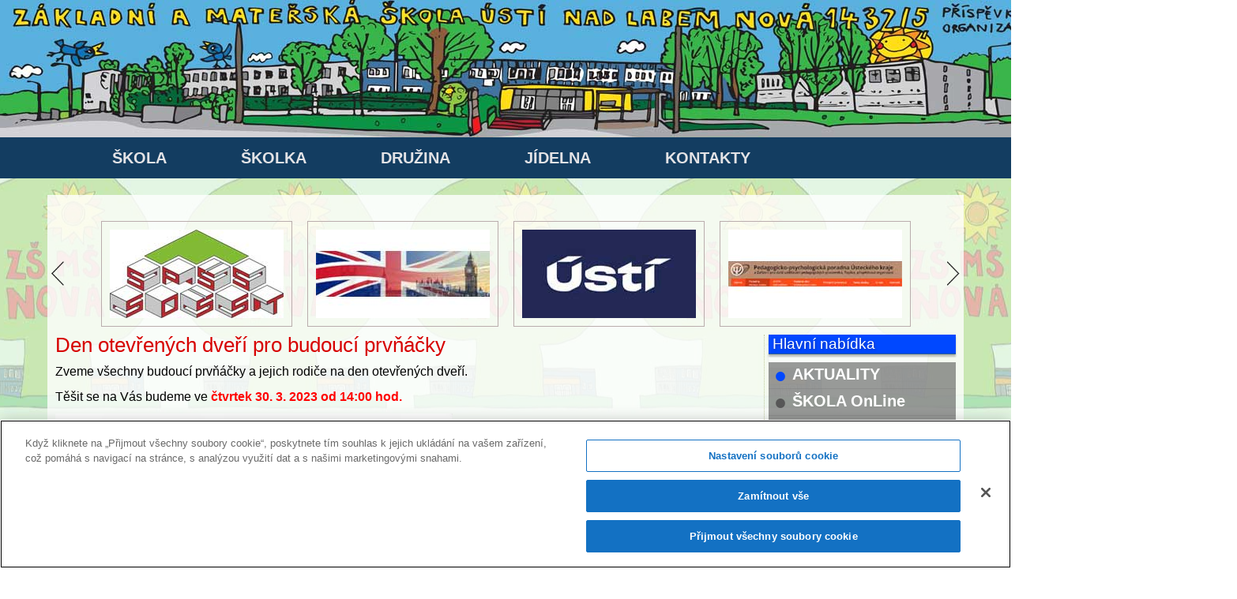

--- FILE ---
content_type: text/html; charset=utf-8
request_url: https://zsnova.cz/index.php/313-den-otevrenych-dveri-pro-budouci-prvnacky-2
body_size: 11259
content:

<!DOCTYPE html>
<html dir="ltr">
<head>

  
<!-- Začátek oznámení o souhlasu s používáním souborů cookie pro doménu www.zsnova.cz -->

<script src="https://cookie-cdn.cookiepro.com/scripttemplates/otSDKStub.js"  type="text/javascript" charset="UTF-8" data-domain-script="73dbd4d2-306d-46c1-b3f1-ea7a7392d464" ></script>
<script type="text/javascript">
function OptanonWrapper() { }
</script>
<!-- Konec oznámení o souhlasu s používáním souborů cookie pro doménu www.zsnova.cz -->  
  
  
  
  <base href="https://zsnova.cz/index.php/313-den-otevrenych-dveri-pro-budouci-prvnacky-2" />  <link href="/templates/dd_fishing_98/images/designer/favicon.ico" rel="icon" type="image/x-icon" />
    <script>
    var themeHasJQuery = !!window.jQuery;
</script>
<script src="/templates/dd_fishing_98/jquery.js?version=1.0.814"></script>
<script>
    window._$ = jQuery.noConflict(themeHasJQuery);
</script>
    <meta name="viewport" content="width=device-width, initial-scale=1.0">
<script src="/templates/dd_fishing_98/bootstrap.min.js?version=1.0.814"></script>
<!--[if lte IE 9]>
<script src="/templates/dd_fishing_98/layout.ie.js?version=1.0.814"></script>
<link rel="stylesheet" href="/templates/dd_fishing_98/layout.ie.css?version=1.0.814" media="screen"/>
<![endif]-->
<script src="/templates/dd_fishing_98/layout.core.js?version=1.0.814"></script>
<script src="/templates/dd_fishing_98/CloudZoom.js?version=1.0.814" type="text/javascript"></script>
    
    <base href="https://zsnova.cz/index.php/313-den-otevrenych-dveri-pro-budouci-prvnacky-2" />
	<meta http-equiv="content-type" content="text/html; charset=utf-8" />
	<meta name="keywords" content="ZŠ a MŠ Nová, Ústí nad Labem" />
	<meta name="robots" content="follow, index, unavailableafter, notranslate, noimageindex, noydir, noodp, nosnippet, noarchive" />
	<meta name="author" content="ZŠ Nová" />
	<meta name="description" content="ZŠ a MŠ Nová, Ústí nad Labem" />
	<meta name="generator" content="Joomla! - Open Source Content Management" />
	<title>Den otevřených dveří pro budoucí prvňáčky</title>
	<link href="/favicon.ico" rel="shortcut icon" type="image/vnd.microsoft.icon" />
	<link href="/plugins/system/jce/css/content.css?348bd2ae76e483cf0427d88cc0284e1a" rel="stylesheet" type="text/css" />
	<link href="/media/plg_system_jcemediabox/css/jcemediabox.min.css?2c837ab2c7cadbdc35b5bd7115e9eff1" rel="stylesheet" type="text/css" />
	<link href="/components/com_jevents/assets/css/jevcustom.css?v=3.6.82" rel="stylesheet" type="text/css" />
	<link href="/components/com_jevents/views/alternative/assets/css/modstyle.css?v=3.6.82" rel="stylesheet" type="text/css" />
	<link href="https://zsnova.cz/modules/mod_eblogocarousel_3x/assets/css/logostyle.css?v=1657079580" rel="stylesheet" type="text/css" />
	<link href="https://zsnova.cz/modules/mod_eblogocarousel_3x/assets/css/custom.css?v=2062830585" rel="stylesheet" type="text/css" />
	<link href="https://zsnova.cz/modules/mod_eblogocarousel_3x/assets/css/logostyle.css" rel="stylesheet" type="text/css" />
	<script src="/templates/dd_fishing_98/js/jui/jquery.min.js?348bd2ae76e483cf0427d88cc0284e1a" type="text/javascript"></script>
	<script src="/templates/dd_fishing_98/js/jui/jquery-noconflict.js?348bd2ae76e483cf0427d88cc0284e1a" type="text/javascript"></script>
	<script src="/media/jui/js/jquery-migrate.min.js?348bd2ae76e483cf0427d88cc0284e1a" type="text/javascript"></script>
	<script src="/media/plg_system_jcemediabox/js/jcemediabox.min.js?2c837ab2c7cadbdc35b5bd7115e9eff1" type="text/javascript"></script>
	<script src="/modules/mod_jevents_cal/tmpl/default/assets/js/calnav.js?v=3.6.82" type="text/javascript"></script>
	<script src="https://zsnova.cz/modules/mod_eblogocarousel_3x/assets/js/slider_stack.js?v=352806890" type="text/javascript"></script>
	<script type="text/javascript">
jQuery(document).ready(function(){WfMediabox.init({"base":"\/","theme":"shadow","width":"","height":"","lightbox":0,"shadowbox":0,"icons":1,"overlay":1,"overlay_opacity":0,"overlay_color":"","transition_speed":300,"close":2,"labels":{"close":"Zav\u0159\u00edt","next":"Dal\u0161\u00ed","previous":"P\u0159edchoz\u00ed","cancel":"Storno","numbers":"{{numbers}}","numbers_count":"{{current}} z {{total}}","download":"St\u00e1hnout"},"swipe":true,"expand_on_click":true});});function setupSpecificNavigation()
{
setupMiniCalTouchInteractions(".mod_events_table,.jevcalendar ", true);
}function setupSpecificNavigation()
{
setupMiniCalTouchInteractions(".mod_events_table,.jevcalendar ", true);
}function setupSpecificNavigation()
{
setupMiniCalTouchInteractions(".mod_events_table,.jevcalendar ", true);
}function setupSpecificNavigation()
{
setupMiniCalTouchInteractions(".mod_events_table,.jevcalendar ", true);
}
	</script>
	<!-- start - swMenuFree 10_J2.5-J3.0 javascript and CSS links -->
<script type="text/javascript" src="https://zsnova.cz/modules/mod_swmenufree/js/jquery.js"></script>

<style type='text/css'>
<!--
.swmenufree {
 padding-top: 0px ;
 padding-right: 0px ;
 padding-bottom: 0px ;
 padding-left: 95px ;
 background-color: #133D61  ; 
 background-image: none;
 opacity:1 ;
 position:relative; 
 top: 0px  ; 
 left: 0px; 
 list-style: none ; 
 display:inline-block ; 
 width: 1350px; 
}
.swmenufree li{
 float:left; 
 padding: 0 0 0px 0; 
 position:relative ; 
 margin-top: 2px ;
 margin-bottom: 2px ;
}
.swmenufree-trigger ,
.swmenufree a {
 padding-top: 10px ;
 padding-right: 47px ;
 padding-bottom: 10px ;
 padding-left: 47px ;
 font-size: 20px  ; 
 font-family: Tahoma, Arial, sans-serif;
 text-align: left  ; 
 font-weight: bold  ; 
 color: #E3E3E6  ; 
 font-style: normal ;
 text-decoration: none ;
 text-transform: none ;
 float:left; 
 white-space: nowrap; 
 position: relative; 
 background-color: #133D61  ; 
 background-image: none;
 opacity:1 ;
}
.swmenufree  li:last-child > a{
}
.swmenufree-trigger:hover,
.swmenufree li:hover > a{
 color: #2067A3  ; 
 background-color: #E3E3E6  ; 
 background-image: none;
}
.swmenufree-trigger:hover,
*html .swmenufree li a:hover {
 background-color: #E3E3E6  ; 
 background-image: none;
 color: #2067A3  ; 
}
.swmenufree-trigger.sw_opened,
.swmenufree  .sw_parent.sw_opened,
.swmenufree li.sw_active a {
 background-color: #2067A3  ; 
 background-image: none;
 color: #E3E3E6  ; 
 position: relative; 
}
.swmenufree li:hover > ul{
 margin:0px 0 0 0px ; 
 visibility:visible;
 opacity:1 ;
 height:auto; 
 width:auto; 
}
.swmenufree ul{
 list-style:none ;
 margin:10px 0 0 0 ; 
 top:100% ; 
 left:0px ; 
 visibility:hidden;
 position:absolute ;
 z-index:9999; 
 opacity:0;
 transition: opacity 0.267s ;
 background-image: none;
 padding-top:0px;
 padding-right:0px;
 padding-bottom:0px;
 padding-left:0px;
 box-shadow:none;
  -moz-box-shadow:none;
  -webkit-box-shadow:none;
 }
.swmenufree ul li{
 float:none ;
 margin-top:0px;
 margin-right:0px;
 margin-bottom: 1px ;
 margin-left:0px;
 padding: 0 0 0px 0; 
 display:block;
}
.swmenufree ul ul{
 left:0px ; 
 top:0px ; 
 left:100% ; 
 margin: 0 0 0 10px ; 
}
.swmenufree li.sw_active ul li a ,
.swmenufree ul li a {
 padding-top: 9px ;
 padding-right: 28px ;
 padding-bottom: 10px ;
 padding-left: 15px ;
 font-size: 18px  ; 
 font-family: Tahoma, Arial, sans-serif; 
 text-align: left  ; 
 font-weight: bold  ; 
 font-style: normal ;
 text-decoration: none ;
 text-transform: none ;
 display: block; 
 float:none; 
 white-space: nowrap ; 
 background-color: #133D61 ; 
 background-image: none;
 color: #E3E3E6  ; 
 border-top-width:0;
 border-top-style:none;
 border-right-width:0;
 border-right-style:none;
 border-bottom-width:0;
 border-bottom-style:none;
 border-left-width:0;
 border-left-style:none;
 width:auto; 
 height:auto; 
 line-height:1; 
 border-radius: 0;
 -moz-border-radius:  0;
 -webkit-border-top-left-radius: 0; 
 -webkit-border-top-right-radius: 0; 
 -webkit-border-bottom-right-radius: 0; 
 -webkit-border-bottom-left-radius: 0; 
 box-shadow:none;
 -moz-box-shadow:none;
 -webkit-box-shadow:none;
 text-shadow:none;
 -moz-text-shadow:none;
 -webkit-text-shadow:none;
 opacity:1 ;
}
.swmenufree li.sw_active ul li:first-child > a ,
.swmenufree ul li:first-child > a{
}
.swmenufree li.sw_active ul li:last-child:first-child > a ,
.swmenufree ul li:last-child:first-child > a{
}
.swmenufree li.sw_active ul li:last-child > a ,
.swmenufree ul li:last-child > a{
}
*html .swmenufree ul a{ /* IE6 */  
}
*:first-child+html .swmenufree ul a{ /* IE7 */ 
}
.swmenufree li.sw_active ul li a:hover ,
.swmenufree ul a:hover {
 background-color: #E3E3E6  ; 
 background-image: none;
 color: #2067A3  ; 
}
.swmenufree li.sw_active ul li:hover > a ,
.swmenufree ul li:hover > a {
 background-color: #E3E3E6  ; 
 background-image: none;
 color: #2067A3  ; 
}
.swmenufree ul li > a.sw_parent.sw_opened  ,
.swmenufree li.sw_active ul li > a.sw_opened ,
.swmenufree li.sw_active ul li.sw_active > a {
 background-color: #2067A3  ; 
 background-image: none;
 color: #E3E3E6  ; 
}
* html .swmenufree             { zoom: 1; } /* IE6 */
*:first-child+html .swmenufree { zoom: 1; } /* IE7 */
.swmenufree li:hover > a img.seq2,
.swmenufree li.sw_active a img.seq2,
.swmenufree li.sw_active ul li > a img.seq1,
.swmenufree li.sw_active ul li:hover > a img.seq2,
.swmenufree img.seq1
{
 display:    inline; 
}
.swmenufree img.seq2,
.swmenufree li.sw_active  a img.seq1,
.swmenufree li.sw_active ul li:hover > a img.seq1,
.swmenufree li.sw_active ul li > a img.seq2,
.swmenufree li:hover > a img.seq1
{
 display:   none; 
}
.swmenufree-trigger {
 display: none;
 cursor:pointer;
}
.swmenufree .sw_icon {
 display: none;
 cursor:pointer;
}
@media screen and (max-width: 522px) {
.swmenufree-wrap {
 position:relative;
}
.swmenufree-wrap * {
 box-sizing:border-box;
}
.swmenufree .sw_indicator {
 display: none;
}
.swmenufree ul .sw_indicator {
 display: none;
}
.swmenufree .sw_icon {
 display: block;
 cursor:pointer;
}
.swmenufree{
 width:auto; 
 z-index:1; 
 position:relative; 
 margin:0; 
 display: block; 
 overflow:hidden; 
 left:0 !important; 
 box-shadow:none;
  -moz-box-shadow:none;
  -webkit-box-shadow:none;
  border-radius: 0;
 -moz-border-radius:  0;
 -webkit-border-top-left-radius: 0; 
 -webkit-border-top-right-radius: 0; 
 -webkit-border-bottom-right-radius: 0; 
 -webkit-border-bottom-left-radius: 0; 
 border:none;
  padding:0;
 }
.swmenufree a{
 float:none; 
 position:relative; 
 margin:0; 
 display: block; 
 box-shadow:none;
  -moz-box-shadow:none;
  -webkit-box-shadow:none;
  border-radius: 0;
 -moz-border-radius:  0;
 -webkit-border-top-left-radius: 0; 
 -webkit-border-top-right-radius: 0; 
 -webkit-border-bottom-right-radius: 0; 
 -webkit-border-bottom-left-radius: 0; 
 border:none;
 }
.swmenufree li:hover > a{
 background-color: #133D61  ; 
 background-image: none;
}
.swmenufree ul{
 position:relative; 
 visibility:visible; 
 margin:0 !important; 
 margin-left:0px !important; 
 left:0 !important; 
 width:auto; 
 opacity:1; 
 display:block; 
 box-shadow:none;
  -moz-box-shadow:none;
  -webkit-box-shadow:none;
  border-radius: 0;
 -moz-border-radius:  0;
 -webkit-border-top-left-radius: 0; 
 -webkit-border-top-right-radius: 0; 
 -webkit-border-bottom-right-radius: 0; 
 -webkit-border-bottom-left-radius: 0; 
 border:none;
  padding:0;
 }
.swmenufree  li.sw_active ul li:hover  a,
.swmenufree  ul li:hover  a{
 background-color: #133D61 ; 
 background-image: none;
}
.swmenufree ul ul{
 display:block; 
}
.swmenufree li {
 position:relative; 
 width:100%; 
 display:block; 
 margin:0;
 }
.swmenufree ul li {
 margin:0 !important;
 }
@media screen and (min-width: 522px) {
.swmenufree-wrap,
.swmenufree ul,
.swmenufree  {
}
}
.swmenufree ul li:last-child  a,
.swmenufree ul li:first-child  a,
.swmenufree li.sw_active ul li a,
.swmenufree ul li a{
 box-shadow:none;
  -moz-box-shadow:none;
  -webkit-box-shadow:none;
  border-radius: 0;
 -moz-border-radius:  0;
 -webkit-border-top-left-radius: 0; 
 -webkit-border-top-right-radius: 0; 
 -webkit-border-bottom-right-radius: 0; 
 -webkit-border-bottom-left-radius: 0; 
 border:none;
 }
.swmenufree-trigger.sw_opened img.seq3,
.swmenufree-trigger   img.seq4,
.swmenufree   img.seq4,
.swmenufree  .sw_opened img.seq3{
 display:none;
}
.swmenufree-trigger.sw_opened img.seq4,
.swmenufree   img.seq3,
.swmenufree  .sw_opened img.seq4{
 display:inline;
}
}
.swmenufree {
 behavior: url(https://zsnova.cz/modules/mod_swmenufree/helpers/PIE.php);
}
.swmenufree a {
 behavior: url(https://zsnova.cz/modules/mod_swmenufree/helpers/PIE.php);
}
.swmenufree li a:hover{
 behavior: url(https://zsnova.cz/modules/mod_swmenufree/helpers/PIE.php);
}
*html .swmenufree li a:hover {
 behavior: url(https://zsnova.cz/modules/mod_swmenufree/helpers/PIE.php);
}
.swmenufree li.sw_active a {
 behavior: url(https://zsnova.cz/modules/mod_swmenufree/helpers/PIE.php);
}
.swmenufree ul{
 -pie-background:none ;
 behavior: url(https://zsnova.cz/modules/mod_swmenufree/helpers/PIE.php);
}
.swmenufree li.sw_active ul a ,
.swmenufree  ul li  a {
 -pie-background:none ;
 behavior: url(https://zsnova.cz/modules/mod_swmenufree/helpers/PIE.php);
}
.swmenufree li.sw_active ul li:first-child > a ,
.swmenufree ul li:first-child > a{
 behavior: url(https://zsnova.cz/modules/mod_swmenufree/helpers/PIE.php);
}
.swmenufree li.sw_active ul li:last-child:first-child > a ,
.swmenufree ul li:last-child:first-child > a{
 behavior: url(https://zsnova.cz/modules/mod_swmenufree/helpers/PIE.php);
}
.swmenufree li.sw_active ul li:last-child > a ,
.swmenufree ul li:last-child > a{
 behavior: url(https://zsnova.cz/modules/mod_swmenufree/helpers/PIE.php);
}
.swmenufree li.sw_active ul li a:hover ,
.swmenufree ul a:hover {
 -pie-background:none ;
 behavior: url(https://zsnova.cz/modules/mod_swmenufree/helpers/PIE.php);
}
.swmenufree li.sw_active ul li:hover > a ,
.swmenufree ul li:hover > a {
 -pie-background:none ;
 behavior: url(https://zsnova.cz/modules/mod_swmenufree/helpers/PIE.php);
}
.swmenufree ul li > a.sw_parent.sw_opened  ,
.swmenufree li.sw_active ul li > a.sw_opened ,
.swmenufree li.sw_active ul li.sw_active > a {
 -pie-background:none ;
 behavior: url(https://zsnova.cz/modules/mod_swmenufree/helpers/PIE.php);
}

-->
</style>

<!--end swmenufree CSS and Javascript-->
        <link rel="stylesheet" href="/templates/dd_fishing_98/css/bootstrap.min.css?version=1.0.814" media="screen" />
            <link rel="stylesheet" href="/templates/dd_fishing_98/css/template.min.css?version=1.0.814" media="screen" />
            <script src="/templates/dd_fishing_98/script.js?version=1.0.814"></script>
    <!-- *-------------------------------------------
 * Szablon został wypalony w  Diablodesign.
 * www.diablodesign.eu
 * biuro@diablodesign.eu
 * tel.666-977-944
 *--------------------------------------------->
</head>
<style>


.bd-pagebackground-685 {
    background-image: url(https://zsnova.cz//images/zsnova/pozadi.jpg)
}
.bd-pagebackground-382 {
    background-image: url(https://zsnova.cz//images/zsnova/pozadi.jpg)
}
.bd-pagebackground-394 {
    background-image: url(https://zsnova.cz//images/zsnova/pozadi.jpg)
}
.bd-pagebackground-440 {
    background-image: url(https://zsnova.cz//images/zsnova/pozadi.jpg)
}
.bd-pagebackground-328 {
    background-image: url(https://zsnova.cz//images/zsnova/pozadi.jpg)
}
</style>
<body class=" bootstrap bd-body-7  bd-pagebackground-440 bd-margins">
    <header class=" bd-headerarea-1  bd-margins">
<table style="width: 1350px; height: 174px; background-image: url('/images/zsnova/images/top-bacground.jpg'); margin-left: auto; margin-right: auto;">
<tbody>
<tr>
<td colspan="2">&nbsp;&nbsp;<img src="/images/zsnova/images/logo.png" alt="logo" width="609" height="157" /></td>
<td style="width: 50%; text-align: center; vertical-align: middle;" colspan="2"><img src="/images/zsnova/images/TOP-texty.png" alt="TOP texty" width="609" height="157" /></td>
</tr>
</tbody>
</table>
	
		            
        <nav class=" bd-hmenu-1" data-responsive-menu="true" data-responsive-levels="">
                        
                <div class=" bd-responsivemenu-11 collapse-button">
    <div class="bd-container-inner">
        <div class="bd-menuitem-10 ">
            <a  data-toggle="collapse"
                data-target=".bd-hmenu-1 .collapse-button + .navbar-collapse"
                href="#" onclick="return false;">
                    <span>Menu</span>
            </a>
        </div>
    </div>
</div>
                <div class="navbar-collapse collapse">
            
<!--swmenufree10.6_J2.5-3+ css3menu by http://www.swmenufree.com-->
<div class='swmenufree-wrap' align="center" >
<ul class="swmenufree"  > 
<li> 
<a class='sw_parent' id='swmenufree1011' href='javascript:void(0);'>ŠKOLA</a>
<ul id='swmenufree1011-sub'>
<li>
<a id='swmenufree285' href="/index.php/skola/home">O škole</a>
</li> 
<li>
<a id='swmenufree122' href="/index.php/skola/dokumenty">Dokumenty</a>
</li> 
<li>
<a id='swmenufree290' href="/index.php/skola/organizace-sk-roku">Organizace šk. roku</a>
</li> 
<li>
<a id='swmenufree295' href="/index.php/skola/zajmova-cinnost">Zájmová činnost</a>
</li> 
<li>
<a id='swmenufree291' href="/index.php/skola/uspechy-zaku">Úspěchy žáků</a>
</li> 
<li>
<a id='swmenufree294' href="/index.php/skola/skolni-parlament">Školní parlament</a>
</li> 
<li>
<a id='swmenufree299' href="/index.php/skola/pronajmy">Pronájmy</a>
</li> 
<li>
<a id='swmenufree286' href="/index.php/skola/zapis-do-zs">Zápis do ZŠ</a>
</li> 
<li>
<a id='swmenufree514' href="/index.php/skola/prijimaci-rizeni-na-ss">Přijímací řízení na SŠ</a>
</li> 
<li>
<a id='swmenufree298' href="/index.php/skola/skolska-rada">Školská rada</a>
</li> 
<li>
<a id='swmenufree289' href="/index.php/skola/svp">ŠVP</a>
</li> 
<li>
<a id='swmenufree297' href="/index.php/skola/projekty-eu">Projekty EU</a>
</li></ul>
</li> 
<li> 
<a class='sw_parent' id='swmenufree1012' href='javascript:void(0);'>ŠKOLKA</a>
<ul id='swmenufree1012-sub'>
<li>
<a id="swmenufree643" href="https://mssvadov.webnode.cz/" target="_blank"  >MŠ Svádov</a></li> 
<li>
<a id='swmenufree119' href="/index.php/skolka/zapis-do-ms">Zápis do MŠ</a>
</li></ul>
</li> 
<li> 
<a class='sw_parent' id='swmenufree1013' href='javascript:void(0);'>DRUŽINA</a>
<ul id='swmenufree1013-sub'>
<li>
<a id='swmenufree296' href="/index.php/druzina/skolni-druzina">Školní družina</a>
</li></ul>
</li> 
<li> 
<a class='sw_parent' id='swmenufree1014' href='javascript:void(0);'>JÍDELNA</a>
<ul id='swmenufree1014-sub'>
<li>
<a id='swmenufree288' href="/index.php/jidelna/skolni-jidelna">Školní jídelna</a>
</li></ul>
</li> 
<li> 
<a class='sw_parent' id='swmenufree1015' href='javascript:void(0);'>KONTAKTY</a>
<ul id='swmenufree1015-sub'>
<li>
<a id='swmenufree116' href="/index.php/kontakty/kontakt">Kontakt</a>
</li> 
<li>
<a id='swmenufree284' href="/index.php/kontakty/pracovnici-skoly">Pracovníci školy</a>
</li></ul>
</li> 
</ul></div> 
<script type="text/javascript">
<!--
jQuery('.swmenufree .sw_parent').click( function(){
if(jQuery(window).width() <= 522){
jQuery('#'+this.id).attr( 'href','javascript:void(0)');
jQuery('#'+this.id).next().slideToggle(200,function(){
if(jQuery('#'+this.id).css('display')=='block'){jQuery('#'+this.id).prev().addClass('sw_opened')}else{jQuery('#'+this.id).prev().removeClass('sw_opened')}
});
//alert(p_height);
}
});
//-->
</script>

<script type='text/javascript' >

</script>

<!--end swmenufree menu module-->
            
                </div>
                    </nav>
        
    </header>
	
		<div class="bd-containereffect-6 container-effect container ">
<div class=" bd-stretchtobottom-2 bd-stretch-to-bottom" data-control-selector=".bd-contentlayout-7">
<div class="bd-contentlayout-7   bd-sheetstyles  bd-no-margins bd-margins" >
    <div class="bd-container-inner">

        <div class="bd-flex-vertical bd-stretch-inner bd-contentlayout-offset">
            
                     <aside class="bd-sidebararea-1-column  bd-flex-vertical bd-flex-fixed ">
                <div class="bd-sidebararea-1 bd-flex-wide  bd-margins">
                    
                    <section class=" bd-section-19 bd-tagstyles" id="section5" data-section-title="modules">
    <div class="bd-container-inner bd-margins clearfix">
        <div class=" bd-layoutcontainer-34 bd-columns bd-no-margins">
    <div class="bd-container-inner">
        <div class="container-fluid">
            <div class="row ">
                <div class=" bd-columnwrapper-95 
 col-sm-3">
    <div class="bd-layoutcolumn-95 bd-column" ><div class="bd-vertical-align-wrapper">    </div></div>
</div>
	
		<div class=" bd-columnwrapper-94 
 col-sm-3">
    <div class="bd-layoutcolumn-94 bd-column" ><div class="bd-vertical-align-wrapper">    </div></div>
</div>
	
		<div class=" bd-columnwrapper-93 
 col-sm-3">
    <div class="bd-layoutcolumn-93 bd-column" ><div class="bd-vertical-align-wrapper">    </div></div>
</div>
	
		<div class=" bd-columnwrapper-92 
 col-sm-3">
    <div class="bd-layoutcolumn-92 bd-column" ><div class="bd-vertical-align-wrapper">    </div></div>
</div>
            </div>
        </div>
    </div>
</div>
	
		<div class=" bd-layoutcontainer-32 bd-columns bd-no-margins">
    <div class="bd-container-inner">
        <div class="container-fluid">
            <div class="row ">
                <div class=" bd-columnwrapper-84 
 col-sm-6">
    <div class="bd-layoutcolumn-84 bd-column" ><div class="bd-vertical-align-wrapper">    </div></div>
</div>
	
		<div class=" bd-columnwrapper-82 
 col-sm-6">
    <div class="bd-layoutcolumn-82 bd-column" ><div class="bd-vertical-align-wrapper">    </div></div>
</div>
            </div>
        </div>
    </div>
</div>
	
		<div class=" bd-layoutcontainer-31 bd-columns bd-no-margins">
    <div class="bd-container-inner">
        <div class="container-fluid">
            <div class="row ">
                <div class=" bd-columnwrapper-76 
 col-sm-12">
    <div class="bd-layoutcolumn-76 bd-column" ><div class="bd-vertical-align-wrapper">    </div></div>
</div>
            </div>
        </div>
    </div>
</div>
    </div>
</section>
	
		    <style type="text/css">
    .isds_151 .exampleSlider .eblc-content .item { width: 25%; }@media only screen and (min-width: 0px) and (max-width: 479px){.isds_151 .exampleSlider .eblc-content .item { width: 100%; }}@media only screen and (min-width: 480px) and (max-width: 991px){.isds_151 .exampleSlider .eblc-content .item { width: 50%; }}.isds_151 .slider_item img { overflow: hidden; } .isds_151 .slider_item img { -webkit-transition: 0.4s ease;  transition: 0.4s ease; } .isds_151 .slider_item img:hover {-webkit-transform: scale(1.08);  transform: scale(1.08); } .isds_151 .slider_item img{border: 1px solid #baadad; padding: 10px;}</style>
<div class="logocarousel_stacknew isds_151 is_slide_stack">
    <div class="container_row">      
      <div id="carousel_151" class="slider slider_second exampleSlider  iconcenter">
        <div class="is_lcds_151 hidden" data-total="6"></div>
        <div class="slider_viewport">
          <div class="slider_list eblc-content logocarousel_wrap">
          	                  <div class="slider_item item">
                    <a target="_blank" href="https://www.stsul.cz/">
                                            <img src="/images/zsnova/stsulcz-dv-bnr.jpg" alt="Střední průmyslová škola stavební a Střední odborná škola stavební a technickou, Ústí nad Labem, p.o." title="Střední průmyslová škola stavební a Střední odborná škola stavební a technickou, Ústí nad Labem, p.o." />
                                          </a>
                  </div>
                              <div class="slider_item item">
                    <a target="_blank" href="http://anglictina-zsnova.webnode.cz/">
                                            <img src="/images/zsnova/anglictina.jpg" alt="Angličtina mě baví" title="Angličtina mě baví" />
                                          </a>
                  </div>
                              <div class="slider_item item">
                    <a target="_blank" href="https://www.usti-nad-labem.cz/cz/">
                                            <img src="/images/zsnova/usti-logo-220.jpg" alt="Zřizovatel" title="Zřizovatel" />
                                          </a>
                  </div>
                              <div class="slider_item item">
                    <a target="_blank" href="http://www.pppuk.cz/poradny/usti-nad-labem">
                                            <img src="/images/zsnova/ped-psych-por.jpg" alt="Ped. psych. poradna" title="Ped. psych. poradna" />
                                          </a>
                  </div>
                              <div class="slider_item item">
                    <a target="_blank" href="https://zakazky.usti-nad-labem.cz/profile_display_316.html">
                                            <img src="/images/zsnova/verejne-zakazky.jpg" alt="Veřejné zakázky" title="Veřejné zakázky" />
                                          </a>
                  </div>
                              <div class="slider_item item">
                    <a target="_blank" href="https://mssvadov.webnode.cz/">
                                            <img src="/images/zsnova/ms-svadov.jpg" alt="MŠ Svádov" title="MŠ Svádov" />
                                          </a>
                  </div>
                      </div>
        </div>
                        <div class="slider_nav MS-controls nav_center" id="slider_nav_151">
          <button class="slider_arrow slider_arrow__left eblc-left"></button>
          <button class="slider_arrow slider_arrow__right eblc-right"></button>
        </div>
      	      </div>
    </div>
</div>

<script type="text/javascript">
jQuery( document ).ready(function() {
    var heights = jQuery(".logocarousel_stacknew.isds_151 .slider_item .ebtitle_wrap").map(function ()
    {
        return jQuery(this).height();
    }).get();
    maxHeight = Math.max.apply(null, heights);
    // console.log(maxHeight);
    jQuery( ".logocarousel_stacknew.isds_151 .slider_item .ebtitle_wrap" ).each(function() {
        jQuery(this).css("height", maxHeight);
    });
    var image_title_count = 6;
    var image_title_position = "no_title";
    // console.log(image_title_count);
    if(image_title_count!=0){
        if(image_title_position == "above_title"){
            total_Height = maxHeight - 10;
            jQuery('.logocarousel_stacknew.isds_151 .slider_nav.nav_center .slider_arrow').css('top', 'calc(50% + '+total_Height+'px)');
        } else {
          total_Height = Math.round(maxHeight / 2);
            jQuery('.logocarousel_stacknew.isds_151 .slider_nav.nav_center .slider_arrow').css('top', 'calc(50% - '+total_Height+'px)');
        } 
    }
});
</script>
<script>
	var width = jQuery(window).width();
	var container_width = jQuery('.logocarousel_stack.isds_151 .container_row').width();
	if (width >= 0 && width <= 479) {
		$slider_item =  "1";
		$box_width = container_width / $slider_item;
	} else if (width >= 480 && width <= 991) {
		$slider_item =  "2";
		$box_width = container_width / $slider_item;
	} else if (width >= 992) {
		$slider_item =  "4";
		$box_width = container_width / $slider_item;
	}
	var interval = "7000";
  var slider_pause_value = 1;
  var slider_autoplay_value = 1;
  var slider_duration_speed = 1500;
  
  if(slider_pause_value == 0 ){
    slider_pause_value = false;
  } else {
    slider_pause_value = true;
  }
  if(slider_autoplay_value == 0 ){
    slider_autoplay_value = false;
  } else {
    slider_autoplay_value = true;
  }

  var lc_slide_move_script = "slide_stack_new";

  if(lc_slide_move_script == 'slide_single'){
    jQuery('#carousel_151').multislider({
        interval: interval,
        slideAll: false,
        duration: slider_duration_speed,
        autoSlide: slider_autoplay_value,
        numberVisibleSlides: $slider_item,
        hoverPause: slider_pause_value
    });
  } else if(lc_slide_move_script == 'slide_stack_new'){
    jQuery('#carousel_151').multislider({
        interval: interval,
        slideAll: true,
        duration: slider_duration_speed,
        autoSlide: slider_autoplay_value,
        numberVisibleSlides: $slider_item,
        hoverPause: slider_pause_value
    });
  } else if(lc_slide_move_script == 'slide_continuous'){
    jQuery('#carousel_151').multislider({
        continuous: true,
        duration: interval,
        autoSlide: slider_autoplay_value,
        numberVisibleSlides: $slider_item,
        hoverPause: slider_pause_value
    });
  }
</script>

                    
                </div>
            </aside>
                    <div class="bd-flex-horizontal bd-flex-wide bd-no-margins">
                
                         <div class="bd-flex-vertical bd-flex-wide bd-no-margins">
                    

                    <div class=" bd-layoutitemsbox-24 bd-flex-wide bd-no-margins">
    <div class=" bd-content-7">
    

<div class=" bd-blog-5 " itemscope itemtype="http://schema.org/Article" >
    <div class="bd-container-inner">
    
                    <div class=" bd-grid-7 bd-margins">
          <div class="container-fluid">
            <div class="separated-grid row">
                <div class="separated-item-46 col-md-12 ">
                    
                    <div class="bd-griditem-46">
            
        <article class=" bd-article-4">
            <h2 class=" bd-postheader-4"  itemprop="name">
                        <a href="/index.php/313-den-otevrenych-dveri-pro-budouci-prvnacky-2">
                Den otevřených dveří pro budoucí prvňáčky            </a>
            </h2>
	
		<div class=" bd-postcontent-4 bd-tagstyles  bd-contentlayout-offset"  itemprop="articleBody">
    <p>Zveme všechny budoucí prvňáčky a jejich rodiče na den otevřených dveří.</p>
<p>Těšit se na Vás budeme ve <strong><span style="color: #ff0000;">čtvrtek 30. 3. 2023 od 14:00 hod.</span></strong></p>
<p><img src="/images/den_otevřených_dveří_23.jpg" alt="den_otevřených_dveří_23.jpg" width="503" height="798" /></p> </div>
        </article>
        <div class="bd-container-inner"></div>
        
                        </div>
                    </div>
                </div>
            </div>
        </div>
    </div>
</div>

</div>
</div>

                    
                         </div>
                
                     <aside class="bd-sidebararea-2-column bd-no-margins  bd-flex-vertical bd-flex-fixed ">
                <div class="bd-sidebararea-2 bd-no-margins bd-flex-wide  bd-contentlayout-offset">
                    
                    <div class=" bd-joomlaposition-8 clearfix" >
        

<div class=" bd-vmenu-1" data-responsive-menu="true" data-responsive-levels="">
    <div class=" bd-block-2 bd-own-margins vmenu">
                <div class=" bd-blockheader bd-tagstyles">
            <h4>Hlavní nabídka</h4>
        </div>
                <div class=" bd-blockcontent bd-tagstyles shape-only">
            <div class=" bd-verticalmenu-3">
                <div class="bd-container-inner">
                                        
<ul class=" bd-menu-23 nav nav-pills nav-pills" >
                                                                            <li class=" bd-menuitem-23 item-118 current">
<a class="  active" href="/index.php"><span>AKTUALITY</span></a></li>                                                                            <li class=" bd-menuitem-23 item-805 deeper parent">
<a class=" separator"><span>ŠKOLA OnLine</span></a>	
        <div class="bd-menu-24-popup">
            
                <ul class=" bd-menu-24 bd-no-margins nav ">
                                                                                <li class=" bd-menuitem-24 item-806">
<a href="https://portal.dmsoftware.cz/" target="_blank"><span>Přihlášení pro rodiče</span></a></li>                                                                            <li class=" bd-menuitem-24 item-807">
<a href="https://login.microsoftonline.com/common/oauth2/authorize?client_id=52815322-d135-41a1-bbd6-aa1151b4c259&amp;redirect_uri=https%3A%2F%2Faplikace.skolaonline.cz%2FSOL%2Fprovider%2FAzure%2FD735%2FAuthenticationClient.aspx&amp;response_type=code" target="_blank"><span>Přihlášení pro zaměstnance a žáky</span></a></li>                                                                            <li class=" bd-menuitem-24 item-851">
<a href="/index.php/skola-online2-2/informace"><span>Informace</span></a></li></ul></div></li>                                                                            <li class=" bd-menuitem-23 item-775">
<a title="Odkaz otevře rozvrhy hodin v novém okně" href="http://www.office.com/" target="_blank"><span>OFFICE 365</span></a></li>                                                                            <li class=" bd-menuitem-23 item-121">
<a title="Odkaz se otevře v novém okně" href="https://zsnova.zonerama.com" target="_blank"><span>FOTOGALERIE</span></a></li>                                                                            <li class=" bd-menuitem-23 item-1016 deeper parent">
<a class=" separator"><span>ÚŘEDNÍ DESKA</span></a>	
        <div class="bd-menu-24-popup">
            
                <ul class=" bd-menu-24 bd-no-margins nav ">
                                                                                <li class=" bd-menuitem-24 item-300">
<a href="/index.php/uredni-deska/povinne-zverejnovane-informace"><span>Povinně zveř. informace</span></a></li>                                                                            <li class=" bd-menuitem-24 item-380">
<a href="/index.php/uredni-deska/rozpocet"><span>Rozpočet</span></a></li>                                                                            <li class=" bd-menuitem-24 item-195">
<a href="/index.php/uredni-deska/gdpr"><span>GDPR</span></a></li>                                                                            <li class=" bd-menuitem-24 item-1176">
<a href="/index.php/uredni-deska/ochrana-oznamovatelu-whistleblowing"><span>Ochrana oznamovatelů – Whistleblowing</span></a></li>                                                                            <li class=" bd-menuitem-24 item-229">
<a href="/index.php/uredni-deska/prohlaseni-o-pristupnosti"><span>Prohlášení o přístupnosti</span></a></li>                                                                            <li class=" bd-menuitem-24 item-228">
<a href="/index.php/uredni-deska/mapa-webu"><span>Mapa webu</span></a></li></ul></div></li>                                        </ul>                </div>
            </div>
        </div>
    </div>
</div>

    <div class=" bd-block-13 bd-own-margins " >
        
    <div class=" bd-blockheader bd-tagstyles">
        <h4>Kalendář akcí</h4>
    </div>
    
        
    <div class="bd-blockcontent bd-tagstyles bd-custom-button">
        <div style="margin:0px;padding:0px;border-width:0px;"><span id='testspan133' style='display:none'></span>

<table style="width:200px;" cellpadding="0" cellspacing="0" align="center" class="mod_events_monthyear" >
<tr >
<td><div class="mod_events_link" onmousedown="callNavigation('https://zsnova.cz/index.php?option=com_jevents&amp;task=modcal.ajax&amp;day=1&amp;month=01&amp;year=2025&amp;modid=133&amp;tmpl=component');" ontouchstart="callNavigation('https://zsnova.cz/index.php?option=com_jevents&amp;task=modcal.ajax&amp;day=1&amp;month=01&amp;year=2025&amp;modid=133&amp;tmpl=component');">&laquo;</div>
</td><td><div class="mod_events_link" onmousedown="callNavigation('https://zsnova.cz/index.php?option=com_jevents&amp;task=modcal.ajax&amp;day=1&amp;month=12&amp;year=2025&amp;modid=133&amp;tmpl=component');" ontouchstart="callNavigation('https://zsnova.cz/index.php?option=com_jevents&amp;task=modcal.ajax&amp;day=1&amp;month=12&amp;year=2025&amp;modid=133&amp;tmpl=component');">&lt;</div>
</td><td align="center"><a href="/index.php/component/jevents/mesicnikalendar/2026/1/-?Itemid=118" class = "mod_events_link" title = "Jít na kalendář - tento měsíc">leden</a> <a href="/index.php/component/jevents/udalostidleroku/2026/-?Itemid=118" class = "mod_events_link" title = "Jít na kalendář - tento rok">2026</a> </td><td><div class="mod_events_link" onmousedown="callNavigation('https://zsnova.cz/index.php?option=com_jevents&amp;task=modcal.ajax&amp;day=1&amp;month=02&amp;year=2026&amp;modid=133&amp;tmpl=component');" ontouchstart="callNavigation('https://zsnova.cz/index.php?option=com_jevents&amp;task=modcal.ajax&amp;day=1&amp;month=02&amp;year=2026&amp;modid=133&amp;tmpl=component');">&gt;</div>
</td><td><div class="mod_events_link" onmousedown="callNavigation('https://zsnova.cz/index.php?option=com_jevents&amp;task=modcal.ajax&amp;day=1&amp;month=01&amp;year=2027&amp;modid=133&amp;tmpl=component');" ontouchstart="callNavigation('https://zsnova.cz/index.php?option=com_jevents&amp;task=modcal.ajax&amp;day=1&amp;month=01&amp;year=2027&amp;modid=133&amp;tmpl=component');">&raquo;</div>
</td></tr>
</table>
<table style="width:200px;height:;" align="center" class="mod_events_table" cellspacing="0" cellpadding="2" >
<tr class="mod_events_dayname">
<td class="mod_events_td_dayname">Po</td>
<td class="mod_events_td_dayname">Út</td>
<td class="mod_events_td_dayname">St</td>
<td class="mod_events_td_dayname">Čt</td>
<td class="mod_events_td_dayname">Pá</td>
<td class="mod_events_td_dayname"><span class="saturday">So</span></td>
<td class="mod_events_td_dayname"><span class="sunday">Ne</span></td>
</tr>
<tr>
<td class="mod_events_td_dayoutofmonth">29</td>
<td class="mod_events_td_dayoutofmonth">30</td>
<td class="mod_events_td_dayoutofmonth">31</td>
<td class='mod_events_td_daynoevents'>
<a href="/index.php/component/jevents/udalostdledni/2026/1/1/-?Itemid=118" class = "mod_events_daylink" title = "Jít na kalendář - dnešek">1</a></td>
<td class='mod_events_td_daynoevents'>
<a href="/index.php/component/jevents/udalostdledni/2026/1/2/-?Itemid=118" class = "mod_events_daylink" title = "Jít na kalendář - dnešek">2</a></td>
<td class='mod_events_td_daynoevents'>
<a href="/index.php/component/jevents/udalostdledni/2026/1/3/-?Itemid=118" class = "mod_events_daylink" title = "Jít na kalendář - dnešek">3</a></td>
<td class='mod_events_td_daynoevents'>
<a href="/index.php/component/jevents/udalostdledni/2026/1/4/-?Itemid=118" class = "mod_events_daylink" title = "Jít na kalendář - dnešek">4</a></td>
</tr>
<tr>
<td class='mod_events_td_daynoevents'>
<a href="/index.php/component/jevents/udalostdledni/2026/1/5/-?Itemid=118" class = "mod_events_daylink" title = "Jít na kalendář - dnešek">5</a></td>
<td class='mod_events_td_daywithevents'>
<a href="/index.php/component/jevents/udalostdledni/2026/1/6/-?Itemid=118" class = "mod_events_daylink" title = "Jít na kalendář - dnešek">6</a></td>
<td class='mod_events_td_daywithevents'>
<a href="/index.php/component/jevents/udalostdledni/2026/1/7/-?Itemid=118" class = "mod_events_daylink" title = "Jít na kalendář - dnešek">7</a></td>
<td class='mod_events_td_daywithevents'>
<a href="/index.php/component/jevents/udalostdledni/2026/1/8/-?Itemid=118" class = "mod_events_daylink" title = "Jít na kalendář - dnešek">8</a></td>
<td class='mod_events_td_daywithevents'>
<a href="/index.php/component/jevents/udalostdledni/2026/1/9/-?Itemid=118" class = "mod_events_daylink" title = "Jít na kalendář - dnešek">9</a></td>
<td class='mod_events_td_daynoevents'>
<a href="/index.php/component/jevents/udalostdledni/2026/1/10/-?Itemid=118" class = "mod_events_daylink" title = "Jít na kalendář - dnešek">10</a></td>
<td class='mod_events_td_daynoevents'>
<a href="/index.php/component/jevents/udalostdledni/2026/1/11/-?Itemid=118" class = "mod_events_daylink" title = "Jít na kalendář - dnešek">11</a></td>
</tr>
<tr>
<td class='mod_events_td_daynoevents'>
<a href="/index.php/component/jevents/udalostdledni/2026/1/12/-?Itemid=118" class = "mod_events_daylink" title = "Jít na kalendář - dnešek">12</a></td>
<td class='mod_events_td_daywithevents'>
<a href="/index.php/component/jevents/udalostdledni/2026/1/13/-?Itemid=118" class = "mod_events_daylink" title = "Jít na kalendář - dnešek">13</a></td>
<td class='mod_events_td_daywithevents'>
<a href="/index.php/component/jevents/udalostdledni/2026/1/14/-?Itemid=118" class = "mod_events_daylink" title = "Jít na kalendář - dnešek">14</a></td>
<td class='mod_events_td_daywithevents'>
<a href="/index.php/component/jevents/udalostdledni/2026/1/15/-?Itemid=118" class = "mod_events_daylink" title = "Jít na kalendář - dnešek">15</a></td>
<td class='mod_events_td_daywithevents'>
<a href="/index.php/component/jevents/udalostdledni/2026/1/16/-?Itemid=118" class = "mod_events_daylink" title = "Jít na kalendář - dnešek">16</a></td>
<td class='mod_events_td_daynoevents'>
<a href="/index.php/component/jevents/udalostdledni/2026/1/17/-?Itemid=118" class = "mod_events_daylink" title = "Jít na kalendář - dnešek">17</a></td>
<td class='mod_events_td_daynoevents'>
<a href="/index.php/component/jevents/udalostdledni/2026/1/18/-?Itemid=118" class = "mod_events_daylink" title = "Jít na kalendář - dnešek">18</a></td>
</tr>
<tr>
<td class='mod_events_td_daywithevents'>
<a href="/index.php/component/jevents/udalostdledni/2026/1/19/-?Itemid=118" class = "mod_events_daylink" title = "Jít na kalendář - dnešek">19</a></td>
<td class='mod_events_td_todaynoevents'>
<a href="/index.php/component/jevents/udalostdledni/2026/1/20/-?Itemid=118" class = "mod_events_daylink" title = "Jít na kalendář - dnešek">20</a></td>
<td class='mod_events_td_daynoevents'>
<a href="/index.php/component/jevents/udalostdledni/2026/1/21/-?Itemid=118" class = "mod_events_daylink" title = "Jít na kalendář - dnešek">21</a></td>
<td class='mod_events_td_daywithevents'>
<a href="/index.php/component/jevents/udalostdledni/2026/1/22/-?Itemid=118" class = "mod_events_daylink" title = "Jít na kalendář - dnešek">22</a></td>
<td class='mod_events_td_daynoevents'>
<a href="/index.php/component/jevents/udalostdledni/2026/1/23/-?Itemid=118" class = "mod_events_daylink" title = "Jít na kalendář - dnešek">23</a></td>
<td class='mod_events_td_daynoevents'>
<a href="/index.php/component/jevents/udalostdledni/2026/1/24/-?Itemid=118" class = "mod_events_daylink" title = "Jít na kalendář - dnešek">24</a></td>
<td class='mod_events_td_daynoevents'>
<a href="/index.php/component/jevents/udalostdledni/2026/1/25/-?Itemid=118" class = "mod_events_daylink" title = "Jít na kalendář - dnešek">25</a></td>
</tr>
<tr>
<td class='mod_events_td_daynoevents'>
<a href="/index.php/component/jevents/udalostdledni/2026/1/26/-?Itemid=118" class = "mod_events_daylink" title = "Jít na kalendář - dnešek">26</a></td>
<td class='mod_events_td_daynoevents'>
<a href="/index.php/component/jevents/udalostdledni/2026/1/27/-?Itemid=118" class = "mod_events_daylink" title = "Jít na kalendář - dnešek">27</a></td>
<td class='mod_events_td_daywithevents'>
<a href="/index.php/component/jevents/udalostdledni/2026/1/28/-?Itemid=118" class = "mod_events_daylink" title = "Jít na kalendář - dnešek">28</a></td>
<td class='mod_events_td_daywithevents'>
<a href="/index.php/component/jevents/udalostdledni/2026/1/29/-?Itemid=118" class = "mod_events_daylink" title = "Jít na kalendář - dnešek">29</a></td>
<td class='mod_events_td_daywithevents'>
<a href="/index.php/component/jevents/udalostdledni/2026/1/30/-?Itemid=118" class = "mod_events_daylink" title = "Jít na kalendář - dnešek">30</a></td>
<td class='mod_events_td_daynoevents'>
<a href="/index.php/component/jevents/udalostdledni/2026/1/31/-?Itemid=118" class = "mod_events_daylink" title = "Jít na kalendář - dnešek">31</a></td>
<td class="mod_events_td_dayoutofmonth">1</td>
</tr>
</table>
<script style='text/javascript'>xyz=1;linkprevious = 'https://zsnova.cz/index.php?option=com_jevents&amp;task=modcal.ajax&amp;day=1&amp;month=12&amp;year=2025&amp;modid=133&amp;tmpl=component';
linknext = 'https://zsnova.cz/index.php?option=com_jevents&amp;task=modcal.ajax&amp;day=1&amp;month=2&amp;year=2026&amp;modid=133&amp;tmpl=component';
zyx=1;</script></div>    </div>
    
</div>
        <div class=" bd-block-13 bd-own-margins " >
        
    <div class=" bd-blockheader bd-tagstyles">
        <h4>Facebook</h4>
    </div>
    
        
    <div class="bd-blockcontent bd-tagstyles bd-custom-button">
        
<div id="fb-root"></div>
<script>(function(d, s, id) {
	var js, fjs = d.getElementsByTagName(s)[0];
	if (d.getElementById(id)) return;
	js = d.createElement(s); js.id = id;
	js.src = 'https://connect.facebook.net/cs_CZ/sdk.js#xfbml=1&version=v2.10&appId=';
	fjs.parentNode.insertBefore(js, fjs);
}(document, 'script', 'facebook-jssdk'));</script>
	
<div class="dj-likebox">

	<div class="fb-page"
		data-href="https://www.facebook.com/skolakamenak"
				data-width="217"
						data-height="500"
				data-tabs="timeline,events,messages"
		data-hide-cover="false"
		data-show-facepile="true" 
		data-hide-cta="false" 
		data-small-header="true"
		data-adapt-container-width="true">
	</div>
</div>
    </div>
    
</div>
        </div>                    
                </div>
            </aside>
                    </div>
            
                 </div>

    </div>
</div></div>
</div>
	
		<footer class=" bd-footerarea-1 bd-margins">
       	
		<section class=" bd-section-17 bd-tagstyles" id="section17" data-section-title="Section">
    <div class="bd-container-inner bd-margins clearfix">
            
        <div class=" bd-joomlaposition-26 clearfix" >
            <div class=" bd-block-28 bd-own-margins " >
            
    <div class="bd-blockcontent bd-tagstyles">
        

<div class="custom"  >
	<table style="width: 100%; background-color: #f1fcf1; margin-left: auto; margin-right: auto;">
<tbody>
<tr>
<td style="vertical-align: middle; text-align: justify;" colspan="11">
<p style="text-align: center;"><strong><span style="color: #ff0000;">UPOZORNĚNÍ</span></strong></p>
<span style="color: #000000;">V souvislosti s nařízením Evropského parlamentu a Rady (EU) č. 2016/679 o ochraně fyzických osob v souvislosti se zpracováním osobních údajů a o volném pohybu těchto údajů (GDPR), zákona č. 110/2019 Sb. o zpracování osobních údajů a č. 89/2012 Sb. občanský zákoník, ve znění pozdějších předpisů Základní škola a Mateřská škola Ústí nad Labem, Nová 1432/5, příspěvková organizace informuje, že během pořádaných akcí dochází k pořizování fotografií a videí za účelem dokumentování průběhu akce a následné prezentace školy. Pořízené fotografie a videa mohou být dále zveřejňovány na webových stránkách <a style="color: #000000;" href="https://www.zsnova.cz">www.zsnova.cz</a>, na školním Facebooku, ve výroční zprávě či v tištěných médiích. Z příležitostně pořízených fotografií nejsou vytvářeny evidence a nejsou k zobrazeným osobám systematicky přiřazovány žádné další osobní údaje. Fotograf je v průběhu akce řádně označen. Účastí na akci udělujete konkludentní souhlas s fotografováním, natáčením a uveřejněním fotografií. Tento souhlas máte právo následně odvolat. Odvolání souhlasu můžete učinit písemně, doručením na adresu Základní škola a Mateřská škola Ústí nad Labem, Nová 1432/5, příspěvková organizace, Nová 1432/5, 400 03 Ústí nad Labem, datová schránka tszvqxz.</span></td>
</tr>
<tr>
<td style="width: 23%; text-align: left; vertical-align: bottom;" colspan="2">
<h3>Základní škola</h3>
</td>
<td style="text-align: left; vertical-align: bottom;">&nbsp;</td>
<td style="text-align: left; vertical-align: bottom;" colspan="2" scope="row">
<h3>Sekretariát</h3>
</td>
<td style="text-align: left; vertical-align: bottom;">&nbsp;</td>
<td style="text-align: left; vertical-align: bottom;" colspan="2">
<h3>Mateřská škola</h3>
</td>
<td style="text-align: left; vertical-align: bottom;">&nbsp;</td>
<td style="text-align: left; vertical-align: bottom;" colspan="2">
<h3>Školní jídelna</h3>
</td>
</tr>
<tr>
<td style="text-align: left; vertical-align: top;" colspan="2"><span style="color: #000000;">Nová 1432/5</span><br /><span style="color: #000000;">Ústí nad Labem - Střekov 400 03<br /><br /><span style="font-family: wingdings, zapf dingbats; font-size: 24pt; color: #000000;">(</span><span style="color: #000000;"><span style="font-size: 10pt;"><span style="font-family: wingdings, zapf dingbats; color: #000000;"><span style="color: #000000;"> </span></span><span style="color: #000000;"></span></span>724 293 007<br /></span><span style="font-family: wingdings, zapf dingbats; font-size: 24pt; color: #000000;">*<span style="color: #000000; font-size: 10pt;"> </span></span><a href="mailto:info@zsnova.cz">info@zsnova.cz</a><br /></span></td>
<td style="width: 3%; text-align: left; vertical-align: top;">&nbsp;</td>
<td style="width: 25%; text-align: left; vertical-align: top;" colspan="2"><span style="color: #000000;">pracovní dny 7:00 - 15:00.<br /><br /><br /><span style="font-family: wingdings, zapf dingbats; font-size: 24pt; color: #000000;">(<span style="font-family: wingdings, zapf dingbats; font-size: 10pt; color: #000000;"> </span></span><span style="color: #000000;">727 967 692, 724 293 007<br /></span><span style="font-family: wingdings, zapf dingbats; font-size: 24pt; color: #000000;">*<span style="font-family: wingdings, zapf dingbats; font-size: 10pt; color: #000000;"> </span></span><a href="mailto:janakopecna@zsnova.cz">janakopecna@zsnova.cz</a><br /></span></td>
<td style="width: 2%; text-align: left; vertical-align: top;">&nbsp;</td>
<td style="width: 25%; text-align: left; vertical-align: top;" colspan="2"><span style="color: #000000;">Svatojakubská 94<br />Svádov<br /><br /><span style="font-family: wingdings, zapf dingbats; font-size: 24pt; color: #000000;">(<span style="font-family: wingdings, zapf dingbats; font-size: 10pt; color: #000000;"> </span></span><span style="color: #000000;">724 299 398 - MŠ třída<br /></span><span style="font-family: wingdings, zapf dingbats; font-size: 24pt; color: #000000;">(<span style="font-family: wingdings, zapf dingbats; font-size: 10pt; color: #000000;"> </span></span><span style="color: #000000;">724 282 850 - MŠ jídelna</span> <br /><span style="font-family: wingdings, zapf dingbats; font-size: 24pt; color: #000000;">*<span style="font-family: wingdings, zapf dingbats; font-size: 10pt; color: #000000;"> </span></span><a href="mailto:milenavavrochova@zsnova.cz">milenavavrochova@zsnova.cz</a><br /></span></td>
<td style="width: 3%; text-align: left; vertical-align: top;">&nbsp;</td>
<td style="width: 17%; text-align: left; vertical-align: top;" colspan="2">
<p><span style="font-family: wingdings, zapf dingbats; font-size: 24pt; color: #000000;">(<span style="font-family: wingdings, zapf dingbats; font-size: 10pt; color: #000000;"> </span></span><span style="color: #000000;">606 045 164</span></p>
<h3>Školní družina</h3>
<p><span style="font-family: wingdings, zapf dingbats; font-size: 24pt; color: #000000;">(<span style="font-family: wingdings, zapf dingbats; font-size: 10pt; color: #000000;"> </span></span><span style="color: #000000;">724 176 874</span></p>
</td>
</tr>
<tr>
<td style="text-align: center; vertical-align: middle;" colspan="5">
<h3><a href="/index.php/kontakty/kontakt">Kontakty - Škola</a></h3>
</td>
<td style="width: 2%; text-align: left; vertical-align: top;">&nbsp;</td>
<td style="width: 25%; text-align: center; vertical-align: middle;" colspan="5">
<h3><a href="/index.php/kontakty/pracovnici-skoly">Kontakty - Pracovníci školy</a></h3>
</td>
</tr>
</tbody>
</table>
<div style="overflow: hidden; height: 1px;"><a href="https://jakajestpolska.pl/">CasinoTotal w Internecie</a> czeka na Ciebie. Zagraj już dziś.</div>
<div style="overflow: hidden; height: 1px;">Es ist besser, bei <a href="https://www.casinospieleonlineechtgeld.at/avalon78-casino/">login bei Avalon78</a> zu spielen, als nicht hier zu spielen!</div>
<div style="overflow: hidden; height: 1px;">Mikä on paras <a href="https://www.porno-videot.com/">porno</a>? Nyt saat selville...</div>
<div style="overflow: hidden; height: 1px;">Stačí hrát na <a href="https://mostbet-mostbet.cz/">mostbet</a>. Věřte mi, bude se vám to líbit...</div>
<div style="overflow: hidden; height: 1px;">Vyhrajte na <a href="https://wingaga.cz/">wingaga</a>! Protože tady to zvládne každý.</div>
<div style="overflow: hidden; height: 1px;">Haven't played on <a href="https://melbetdownload-bd.com/">melbet app</a>? But it's convenient and you can win quickly!</div>
<div style="overflow: hidden; height: 1px;">Už jste slyšeli o <a href="https://plinkohra.cz/">Plinko</a>? Tady můžete vyhrát opravdu hodně!</div>
<div style="overflow: hidden; height: 1px;">Voor nieuwe spelers vormt <a href="https://deltaweb.be/">belgische online casinos</a> legaal vaak een basisvoorwaarde.</div>
<div style="overflow: hidden; height: 1px;">Vyzkoušej vzrušující svět hazardu ve <a href="https://f1-casino.cz">f1 casino</a> a objev stovky her na dosah ruky. Připoj se ještě dnes a zažij adrenalin každým spinem!</div>
<div style="overflow: auto; position: absolute; height: 0pt; width: 0pt;">A refined casino experience enhanced by <a href="https://wildzcasino.uk.com/">wildz casino bonus codes</a></div>
<div style="overflow: auto; position: absolute; height: 0pt; width: 0pt;">A clean and efficient login solution <a href="https://verywellcasino.uk.net/">very well casino login</a> for uninterrupted play</div>
<div style="overflow: auto; position: absolute; height: 0pt; width: 0pt;">Play your favorite slots at <a href="https://aztecparadisecasino.uk.com/">aztec paradise online casino</a> and enjoy themed casino fun.</div></div>
    </div>
    
</div>
        </div>
            </div>
</section>
	
		<section class=" bd-section-23 bd-tagstyles" id="section23" data-section-title="Section">
    <div class="bd-container-inner bd-margins clearfix">
        <p class=" bd-textblock-13 bd-content-element">
  
<span style="color: #ffffff;">2026 © <strong><span style="color: #ffffff;"><a style="color: #ffffff;" title="DeCe COMPUTERS s.r.o." href="http://www.dece.cz" target="_blank" rel="noopener noreferrer">DeCe COMPUTERS s.r.o.</a></span></strong> ALL RIGHTS RESERVED.</span>

</p>
    </div>
</section>
	
		</footer>
	
		<div data-smooth-scroll data-animation-time="250" class=" bd-smoothscroll-3"><a href="#" class=" bd-backtotop-1 ">
    <span class="bd-icon-66 bd-icon "></span>
</a></div>
</body>
</html>

--- FILE ---
content_type: text/css
request_url: https://zsnova.cz/modules/mod_eblogocarousel_3x/assets/css/logostyle.css?v=1657079580
body_size: 737
content:
/********** Home Slider ************/
* {
     -webkit-box-sizing: border-box; 
    box-sizing: border-box;
}
.is_centerpositionmain{padding:0 50px; position:relative;}
.is_centerpositionmain .is_centerposition button{
	    position: absolute;
    top: 50%;
    transform: translate(0, -50%);
}
.is_centerpositionmain .is_centerposition{padding:0 !important;}
.is_centerpositionmain .is_centerposition button#prev_btn{left:0; background: url(../images/arrow_left-black.png) no-repeat 0 0;
background-size: 16px;background-position: center;}
.is_centerpositionmain .is_centerposition button i{visibility:hidden;}
.is_centerpositionmain .is_centerposition button#next_btn{right:0; background: url(../images/arrow_right-black.png) no-repeat 0 0; background-size: 16px; background-position: center;}

.is_iconpositionmain .is_iconposition button#prev_btn{left:0; background: url(../images/arrow_left-black.png) no-repeat 0 0;
background-size: 10px;background-position: center;}
.is_iconpositionmain .is_iconposition button i{visibility:hidden;}
.is_iconpositionmain .is_iconposition button#next_btn{right:0; background: url(../images/arrow_right-black.png) no-repeat 0 0; background-size: 10px; background-position: center;}

.is_slide_single .img__cnt img{border:0; padding:0; }
.is_slide_single .img__cnt{padding:10px; /*border: 1px solid #e6e6e6;*/}
.is_slide_single .slider__el{padding:5px;}
.is_slide_single .logocarousel_wrap ul li a { text-decoration: none; }
/********** Logo Page Slider ************/
.logocarousel_stack.is_slide_stack .container_row {
  margin: 40px;
  text-align: center;
}
.logocarousel_stack.is_slide_stack .slider_list > .slider_item{ float:left; text-align: -moz-center; text-align: -webkit-center;}
.logocarousel_stack.is_slide_stack .slider_arrow__right{
    right: -40px;
    background: url(../images/arrow_right-black.png) no-repeat 0 0;
    background-size: 16px;
    background-position: center;	
}
.logocarousel_stack.is_slide_stack .slider_arrow__left {
    left: -40px;
    background: url(../images/arrow_left-black.png) no-repeat 0 0;
	background-size: 16px;
    background-position: center;
}

.logocarousel_stacknew.is_slide_stack .slider_arrow__right{
    right: 0px;
    background: url(../images/arrow_right-black.png) no-repeat 0 0;
    background-size: 16px;
    background-position: center;  
}
.logocarousel_stacknew.is_slide_stack .slider_arrow__left {
    left: 0px;
    background: url(../images/arrow_left-black.png) no-repeat 0 0;
  background-size: 16px;
    background-position: center;
}
.is_slide_stack .slider_item > a{ padding:10px; display:block; text-decoration: none; }
.is_slide_stack .slider_item > a img{padding:10px;}

.is_slide_stack .nav_top_right{
	position: absolute;
    right: 25px;
    top: -17px;
}
.is_slide_stack .nav_top_right .slider_arrow__left, .is_slide_stack .nav_top_right .slider_arrow__right{background-size:10px;}
.is_slide_stack .nav_top_right .slider_arrow__left, .exampleSlider .MS-controls.nav_top_right .eblc-left.slider_arrow__left {left:-25px;} 
.is_slide_stack .nav_top_right .slider_arrow__right, .exampleSlider .MS-controls.nav_top_right .eblc-right.slider_arrow__right{right:-25px;}

.is_slide_stack .nav_bottom_right{
	position: absolute;
    right: 25px;
    bottom: -17px;
}
.is_slide_stack .nav_bottom_right .slider_arrow__left, .is_slide_stack .nav_bottom_right .slider_arrow__right{background-size:10px;}
.is_slide_stack .nav_bottom_right .slider_arrow__left{left:-25px;} 
.is_slide_stack .nav_bottom_right .slider_arrow__right{right:-25px;}

.is_slide_single .logocarousel_wrap ul li a p.logo_title_wrap, .is_slide_stack .logocarousel_wrap .slider_item a p.logo_title_wrap {
    padding: 0 10px;
    font-size: 14px;
    font-weight: 700;
}
.is_slide_single .logocarousel_wrap ul li a p.logo_above_title, .is_slide_stack .logocarousel_wrap .slider_item a p.logo_above_title {
    display: table-cell;
    vertical-align: bottom;
}
.is_slide_single .logocarousel_wrap ul li a p.logo_below_title, .is_slide_stack .logocarousel_wrap .slider_item a p.logo_below_title {
  margin-top: 10px;
}
.is_slide_stack .logocarousel_wrap .slider_item a .ebtitle_wrap {
   display: table;
    width: 100%;
}
.logocarousel_stacknew.is_slide_stack .logocarousel_wrap .slider_item a p.logo_below_title, .logocarousel_stacknew.is_slide_stack .logocarousel_wrap .slider_item a p.logo_above_title {
    white-space: initial;
}


@media only screen and (min-width: 0px) and (max-width: 479px){
   .is_centerpositionmain{padding:0 15px;}
   .is_slide_single .img__cnt img { padding:0px !important; }
   .is_slide_single .controls button { padding: 0.7em !important; }
   .is_slide_stack .slider_item > a { padding:0px !important; }
   .logocarousel_stacknew.is_slide_stack .slider_item > a { padding:5px !important; }
}
@media only screen and (min-width: 0px) and (max-width: 991px){
  .logocarousel_stacknew.is_slide_stack .slider_item img { width: 100%; }
}


--- FILE ---
content_type: text/css
request_url: https://zsnova.cz/modules/mod_eblogocarousel_3x/assets/css/custom.css?v=2062830585
body_size: 294
content:
.exampleSlider {
  position: relative;
}
@media (max-width: 767px) {
  .exampleSlider {
    border-color: transparent;
  }
}
.exampleSlider .eblc-content {
  overflow: hidden;
  white-space: nowrap;
}
.exampleSlider.iconcenter .eblc-content {
  margin: 0px 5%;
}
.exampleSlider.iconcontinuous .eblc-content {
  margin: 20px 0;
}
@media (max-width: 767px) {
  .exampleSlider.iconcenter .eblc-content {
    margin: 0px 15%;
  }
}
.exampleSlider .eblc-content .item {
  display: inline-block;
  height: 100%;
  overflow: hidden;
  position: relative;
  vertical-align: top;
  border-right: none;
  width: 20%;
}
@media (max-width: 1200px) {
  .exampleSlider .eblc-content .item {
    width: 20%;
  }
}
@media (max-width: 992px) {
  .exampleSlider .eblc-content .item {
    width: 33.3333%;
  }
}
@media (max-width: 767px) {
  .exampleSlider .eblc-content .item {
    width: 50%;
  }
}
.exampleSlider .eblc-content .item p {
  font-size: 30px;
  text-align: center;
  line-height: 1;
  vertical-align: middle;
  margin: 0;
  padding: 10px 0;
}
.exampleSlider .MS-controls button {
  position: absolute;
  border: none;
  /*background: transparent;*/
    top: 50%;
    margin-top: -25px;
    width: 26px;
    height: 49px;
    z-index: 999;
    cursor: pointer;
}
.exampleSlider .MS-controls button:hover {
  cursor: pointer;
}
.exampleSlider.icontop .MS-controls button, .exampleSlider.iconbottom .MS-controls button{position:unset; top:0; margin-top:0;}
.logocarousel_stacknew.is_slide_stack .nav_top_right{top:-40px; right:0;}
.logocarousel_stacknew.is_slide_stack .nav_bottom_right{right:0;}
.exampleSlider.iconbottom {
    padding-bottom: 20px;
    margin-bottom: 40px;
}
.exampleSlider.icontop{padding-top:45px;}
.logocarousel_stacknew.is_slide_stack .nav_top_right{top:0;}

--- FILE ---
content_type: text/css
request_url: https://zsnova.cz/modules/mod_eblogocarousel_3x/assets/css/logostyle.css
body_size: 737
content:
/********** Home Slider ************/
* {
     -webkit-box-sizing: border-box; 
    box-sizing: border-box;
}
.is_centerpositionmain{padding:0 50px; position:relative;}
.is_centerpositionmain .is_centerposition button{
	    position: absolute;
    top: 50%;
    transform: translate(0, -50%);
}
.is_centerpositionmain .is_centerposition{padding:0 !important;}
.is_centerpositionmain .is_centerposition button#prev_btn{left:0; background: url(../images/arrow_left-black.png) no-repeat 0 0;
background-size: 16px;background-position: center;}
.is_centerpositionmain .is_centerposition button i{visibility:hidden;}
.is_centerpositionmain .is_centerposition button#next_btn{right:0; background: url(../images/arrow_right-black.png) no-repeat 0 0; background-size: 16px; background-position: center;}

.is_iconpositionmain .is_iconposition button#prev_btn{left:0; background: url(../images/arrow_left-black.png) no-repeat 0 0;
background-size: 10px;background-position: center;}
.is_iconpositionmain .is_iconposition button i{visibility:hidden;}
.is_iconpositionmain .is_iconposition button#next_btn{right:0; background: url(../images/arrow_right-black.png) no-repeat 0 0; background-size: 10px; background-position: center;}

.is_slide_single .img__cnt img{border:0; padding:0; }
.is_slide_single .img__cnt{padding:10px; /*border: 1px solid #e6e6e6;*/}
.is_slide_single .slider__el{padding:5px;}
.is_slide_single .logocarousel_wrap ul li a { text-decoration: none; }
/********** Logo Page Slider ************/
.logocarousel_stack.is_slide_stack .container_row {
  margin: 40px;
  text-align: center;
}
.logocarousel_stack.is_slide_stack .slider_list > .slider_item{ float:left; text-align: -moz-center; text-align: -webkit-center;}
.logocarousel_stack.is_slide_stack .slider_arrow__right{
    right: -40px;
    background: url(../images/arrow_right-black.png) no-repeat 0 0;
    background-size: 16px;
    background-position: center;	
}
.logocarousel_stack.is_slide_stack .slider_arrow__left {
    left: -40px;
    background: url(../images/arrow_left-black.png) no-repeat 0 0;
	background-size: 16px;
    background-position: center;
}

.logocarousel_stacknew.is_slide_stack .slider_arrow__right{
    right: 0px;
    background: url(../images/arrow_right-black.png) no-repeat 0 0;
    background-size: 16px;
    background-position: center;  
}
.logocarousel_stacknew.is_slide_stack .slider_arrow__left {
    left: 0px;
    background: url(../images/arrow_left-black.png) no-repeat 0 0;
  background-size: 16px;
    background-position: center;
}
.is_slide_stack .slider_item > a{ padding:10px; display:block; text-decoration: none; }
.is_slide_stack .slider_item > a img{padding:10px;}

.is_slide_stack .nav_top_right{
	position: absolute;
    right: 25px;
    top: -17px;
}
.is_slide_stack .nav_top_right .slider_arrow__left, .is_slide_stack .nav_top_right .slider_arrow__right{background-size:10px;}
.is_slide_stack .nav_top_right .slider_arrow__left, .exampleSlider .MS-controls.nav_top_right .eblc-left.slider_arrow__left {left:-25px;} 
.is_slide_stack .nav_top_right .slider_arrow__right, .exampleSlider .MS-controls.nav_top_right .eblc-right.slider_arrow__right{right:-25px;}

.is_slide_stack .nav_bottom_right{
	position: absolute;
    right: 25px;
    bottom: -17px;
}
.is_slide_stack .nav_bottom_right .slider_arrow__left, .is_slide_stack .nav_bottom_right .slider_arrow__right{background-size:10px;}
.is_slide_stack .nav_bottom_right .slider_arrow__left{left:-25px;} 
.is_slide_stack .nav_bottom_right .slider_arrow__right{right:-25px;}

.is_slide_single .logocarousel_wrap ul li a p.logo_title_wrap, .is_slide_stack .logocarousel_wrap .slider_item a p.logo_title_wrap {
    padding: 0 10px;
    font-size: 14px;
    font-weight: 700;
}
.is_slide_single .logocarousel_wrap ul li a p.logo_above_title, .is_slide_stack .logocarousel_wrap .slider_item a p.logo_above_title {
    display: table-cell;
    vertical-align: bottom;
}
.is_slide_single .logocarousel_wrap ul li a p.logo_below_title, .is_slide_stack .logocarousel_wrap .slider_item a p.logo_below_title {
  margin-top: 10px;
}
.is_slide_stack .logocarousel_wrap .slider_item a .ebtitle_wrap {
   display: table;
    width: 100%;
}
.logocarousel_stacknew.is_slide_stack .logocarousel_wrap .slider_item a p.logo_below_title, .logocarousel_stacknew.is_slide_stack .logocarousel_wrap .slider_item a p.logo_above_title {
    white-space: initial;
}


@media only screen and (min-width: 0px) and (max-width: 479px){
   .is_centerpositionmain{padding:0 15px;}
   .is_slide_single .img__cnt img { padding:0px !important; }
   .is_slide_single .controls button { padding: 0.7em !important; }
   .is_slide_stack .slider_item > a { padding:0px !important; }
   .logocarousel_stacknew.is_slide_stack .slider_item > a { padding:5px !important; }
}
@media only screen and (min-width: 0px) and (max-width: 991px){
  .logocarousel_stacknew.is_slide_stack .slider_item img { width: 100%; }
}


--- FILE ---
content_type: application/javascript
request_url: https://zsnova.cz/modules/mod_eblogocarousel_3x/assets/js/slider_stack.js?v=352806890
body_size: 1837
content:
(function($){

    $.fn.multislider = function(data, callback){


        var $multislider = $(this);
        var $msContent = $multislider.find('.eblc-content');
        var $msRight = $multislider.find('button.eblc-right');
        var $msLeft = $multislider.find('button.eblc-left');
        var $imgFirst = $msContent.find('.item:first');
        if(typeof data === 'string'){
            getStringArgs(data);
            return $multislider;
        } else if (typeof data === 'object' || typeof data  ==='undefined'){
            init();
        }

        var $imgLast,
        totalWidth,
        numberVisibleSlides,
        animateDistance,
        animateSlideRight,
        animateSlideLeft,
        defaults,
        settings,
        animateDuration,
        autoSlideInterval;


        function init(){
            minifyContent();        
            createSettings();      
            saveData();            
            selectAnimations();   
        }


        $msRight.on('click', animateSlideLeft);
        $msLeft.on('click', animateSlideRight);
        $multislider.on('click','.eblc-right, .eblc-left', resetInterval);
        $(window).on('resize', findItemWidth);

        function pauseAbove(){
            if (window.innerWidth > settings.pauseAbove){ $multislider.addClass('ms-PAUSE'); }
            $(window).on('resize',function(){
                if (window.innerWidth > settings.pauseAbove){
                    $multislider.addClass('ms-PAUSE');
                } else {
                    $multislider.removeClass('ms-PAUSE');
                }
            });
        }

        function pauseBelow(){
            if (window.innerWidth < settings.pauseBelow){ $multislider.addClass('ms-PAUSE'); }
            $(window).on('resize',function(){
                if (window.innerWidth < settings.pauseBelow){
                    $multislider.addClass('ms-PAUSE');
                } else {
                    $multislider.removeClass('ms-PAUSE');
                }
            });
        }


        function getStringArgs(str){
            if (typeof $multislider.data(str) !== 'undefined'){
                $multislider.data(str)();
            } else {
                console.error("Multislider currently only accepts the following methods: next, prev, pause, play");
            }
        }


        function saveData(){
            $multislider.data({
                "pause":function(){ $multislider.addClass('ms-PAUSE'); },
                "unPause":function(){ $multislider.removeClass('ms-PAUSE'); },
                "continuous":function(){ $multislider.removeClass('ms-PAUSE'); continuousLeft(); },
                "next":function(){ overRidePause(singleLeft); },
                "nextAll":function(){ overRidePause(allLeft); },
                "prev":function(){ overRidePause(singleRight); },
                "prevAll":function(){ overRidePause(allRight); },
                "settings":settings
            });
        }


        function overRidePause(animation){
            if ($multislider.hasClass('ms-PAUSE')){
                $multislider.removeClass('ms-PAUSE');
                animation();
                $multislider.addClass('ms-PAUSE');
            } else {
                animation();
            }
            resetInterval();
        }


        function minifyContent(){
            $msContent.contents().filter(function(){
                return (this.nodeType == 3 && !/\S/.test(this.nodeValue));
            }).remove();
        }


        function createSettings() {
            defaults = settings || {
    			continuous: false,	
    			slideAll: false,	
    			autoSlide: false,	
    			interval: 2000,		
    			duration: 500,	    
    			hoverPause: true,	
                pauseAbove: null,   
                pauseBelow: null    
    		};

    		settings = $.extend({},defaults,data);

            findItemWidth();
            animateDuration = settings.duration;

            if (settings.hoverPause){pauseHover();}
        
            if (settings.continuous !== true && settings.interval !== 0 && settings.interval !== false && settings.autoSlide !== false){autoSlide();}
            if (settings.pauseAbove !== null && typeof settings.pauseAbove === 'number'){ pauseAbove(); }
            if (settings.pauseBelow !== null && typeof settings.pauseBelow === 'number'){ pauseBelow(); }
        }


        function selectAnimations () {
            if (settings.continuous){
                settings.autoSlide = false;
                continuousLeft();
            } else if (settings.slideAll){
                animateSlideRight = $multislider.data('prevAll');
                animateSlideLeft = $multislider.data('nextAll');
            } else {
                animateSlideRight = $multislider.data('prev');
                animateSlideLeft = $multislider.data('next');
            }
        }


        function findItemWidth(){
            reTargetSlides();
            animateDistance = $imgFirst.width();
            var left = parseInt($msContent.find('.item:first').css('padding-left'));
            var right = parseInt($msContent.find('.item:first').css('padding-right'));
            if (left !== 0){animateDistance += left;}
            if (right !== 0){animateDistance += right;}
        }


        function autoSlide() {
            autoSlideInterval = setInterval(function(){
                if (!$multislider.hasClass('ms-PAUSE')){
                    animateSlideLeft();
                }
            }, settings.interval);
        }

        function resetInterval() {
            if (settings.interval !== 0 && settings.interval !== false && settings.continuous !== true){
                clearInterval(autoSlideInterval);
                if(settings.autoSlide == true){
                     autoSlide();
                }
                
            }
        }


        function reTargetSlides(){
            $imgFirst = $msContent.find('.item:first');
            $imgLast = $msContent.find('.item:last');
        }



        function isItAnimating(callback){
			if(!$multislider.hasClass('ms-animating') &&
               !$multislider.hasClass('ms-HOVER') &&
               !$multislider.hasClass('ms-PAUSE')){
                    $multislider.trigger('ms.before.animate'); 
                    $multislider.addClass('ms-animating');
                    callback();    
			}
		}


        function doneAnimating() {
			if($multislider.hasClass('ms-animating')){
				$multislider.removeClass('ms-animating');
                $multislider.trigger('ms.after.animate'); 
            }
		}


        function pauseHover() {
        
            if(settings.continuous){
				$msContent.on('mouseover',function(){
					doneAnimating();
					$msContent.children('.item:first').stop();
				});
				$msContent.on('mouseout',function(){
					continuousLeft();
				});
			} else {
        
                $msContent.on('mouseover',function(){
                    $multislider.addClass('ms-HOVER');
                });
                $msContent.on('mouseout',function(){
                    $multislider.removeClass('ms-HOVER');
                });
			}
        }


        function midAnimateResume(){
            animateDuration = settings.duration;
            var currentMargin = parseFloat($msContent.find('.item:first').css("margin-left"));
            var percentageRemaining = 1-(currentMargin/-(animateDistance-1));
            animateDuration = percentageRemaining*animateDuration;
        }


        function calcNumSlidesToMove(){
            totalWidth = $msContent.width();						         
		    // numberVisibleSlides = Math.floor(totalWidth/animateDistance); 
            numberVisibleSlides = settings.numberVisibleSlides;   
        }




        function continuousLeft () {
            isItAnimating(function(){
                reTargetSlides();
                midAnimateResume();
                $imgFirst.animate(
                    {marginLeft: -(animateDistance+1)},
                    {
                        duration: animateDuration,
                        easing: "linear",
                        complete: function(){
                            $imgFirst.insertAfter($imgLast).removeAttr("style");
                            doneAnimating();
                            continuousLeft ();
                        }
                    }
                );
            });
        }

        function allLeft(){
            isItAnimating(function(){
                reTargetSlides();
                calcNumSlidesToMove();

                var $clonedItemSet = $msContent.children('.item').clone();
                var filteredClones = $clonedItemSet.splice(0, numberVisibleSlides);

                $msContent.append(filteredClones);

                $imgFirst.animate(
                    {marginLeft: -totalWidth}, {
                        duration: animateDuration,
                        easing: "swing",
                        complete: function(){
                            $($msContent.children('.item').splice(0,numberVisibleSlides)).remove();
                            doneAnimating();
                        }
                    }
                );
            });
        }

        function allRight() {
            isItAnimating(function(){
                reTargetSlides();
                calcNumSlidesToMove();

                var numberTotalSlides = $msContent.children('.item').length;
                var $clonedItemSet = $msContent.children('.item').clone();
                var filteredClones = $clonedItemSet.splice(numberTotalSlides-numberVisibleSlides,numberTotalSlides);

                $($(filteredClones)[0]).css('margin-left',-totalWidth); 
                $msContent.prepend(filteredClones);

                reTargetSlides();

                $imgFirst.animate(
                    {
                        marginLeft: 0
                    }, {
                        duration: animateDuration,
                        easing: "swing",
                        complete: function(){
                            numberTotalSlides = $msContent.find('.item').length;
                            $($msContent.find('.item').splice(numberTotalSlides-numberVisibleSlides,numberTotalSlides)).remove();
                            $imgFirst.removeAttr('style');
                            doneAnimating();
                        }
                    }
                );
            });
        }

        function singleLeft(){
            isItAnimating(function(){
                reTargetSlides();
                $imgFirst.animate(
                    {
                        marginLeft: -animateDistance
                    }, {
                        duration: animateDuration,
                        easing: "swing",
                        complete: function(){
                            $imgFirst.detach().removeAttr('style').appendTo($msContent);
                            doneAnimating();
                        }
                    }
                );
            });
        }

        function singleRight(){
            isItAnimating(function(){
                reTargetSlides();
                $imgLast.css('margin-left',-animateDistance).prependTo($msContent);
                $imgLast.animate(
                    {
                        marginLeft: 0
                    }, {
                        duration: animateDuration,
                        easing: "swing",
                        complete: function(){
                            $imgLast.removeAttr("style");
                            doneAnimating();
                        }
                    }
                );
            });
        } 
        return $multislider;
    }
})(jQuery);